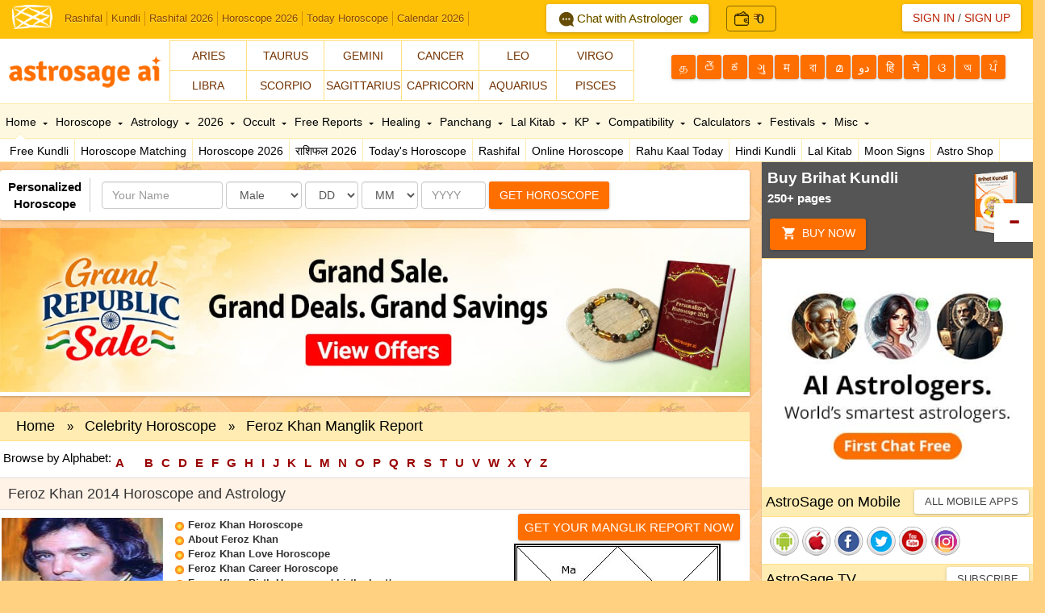

--- FILE ---
content_type: application/javascript
request_url: http://www.astrosage.com/dist/js/sharewidget.min.js
body_size: 788
content:
jQuery(function (n) {
    function i(i, e, t, o) { var a = (n(window).width() - e) / 2, c = (n(window).height() - t) / 2, s = "status=1," + (o ? "scrollbars=1," : "") + "width=" + e + ",height=" + t + ",top=" + c + ",left=" + a; window.open(i, "", s) }






n('<div class="as-sharing-container"></div>').appendTo(document.body).append(

n('<div class="sharing-item sharing-fb"><div class="sharing-img"></div></div>').click(function () { gtag('event', 'click', { 'event_category': 'share-widget', 'event_label': 'share-fb' }); i("https://www.facebook.com/sharer/sharer.php?u=" + encodeURIComponent(document.location.href), 600, 350) }),
n('<div class="mobile sharing-item sharing-wa"><div class="sharing-img"></div></div>').click(function () { gtag('event', 'click', { 'event_category': 'share-widget', 'event_label': 'share-wh' }); i("whatsapp://send?text=" + encodeURIComponent(n(document).find("title").text()) + " " + encodeURIComponent(document.location.href)) }),
//n('<div class="sharing-item sharing-gp"><div class="sharing-img"></div></div>').click(function () { i("https://plus.google.com/share?url=" + encodeURIComponent(document.location.href), 500, 500) }),
n('<div class="sharing-item sharing-tw"><div class="sharing-img"></div></div>').click(function () { gtag('event', 'click', { 'event_category': 'share-widget', 'event_label': 'share-tw' }); i("https://twitter.com/share?url=" + encodeURIComponent(document.location.href) + "&text=" + encodeURIComponent(n(document).find("title").text()), 575, 400, !0) }),
n('<div class="sharing-item sharing-li"><div class="sharing-img"></div></div>').click(function () { gtag('event', 'click', { 'event_category': 'share-widget', 'event_label': 'share-in' }); i("https://www.linkedin.com/shareArticle?mini=true&url=" + encodeURIComponent(document.location.href) + "&title=" + encodeURIComponent(n(document).find("title").text()), 750, 400, !0) }),
n('<div class="sharing-item sharing-pt"><div class="sharing-img"></div></div>').click(function () { gtag('event', 'click', { 'event_category': 'share-widget', 'event_label': 'share-pi' }); i("http://pinterest.com/pin/create/link/?url=" + encodeURIComponent(document.location.href) + "&title=" + encodeURIComponent(n(document).find("title").text()), 500, 500, !0) }),
n('<div class="sharing-item sharing-mail"><div class="sharing-img"></div></div>').click(function () { gtag('event', 'click', { 'event_category': 'share-widget', 'event_label': 'share-mail' }); i("mailto:?subject=" + encodeURIComponent(n(document).find("title").text()) + "&body=" + encodeURIComponent(document.location.href), 500, 500, !0) }))

n('.as-whatsapp').click(function () { gtag('event', 'click', { 'event_category': 'share-widget', 'event_label': 'share-wh' }); i("whatsapp://send?text=" + encodeURIComponent(n(document).find("title").text()) + " " + encodeURIComponent(document.location.href)) })

}),


    
$(document).ready(function () {
    $(".as-sharing-open").click(function () { $(".as-sharing-container").animate({ right: "0" }, 500, function () { }), $(".as-sharing-open").hide(), $(".as-sharing-close").show() }), $(".as-sharing-close").click(function () { $(".as-sharing-container").animate({ right: "-100" }, 400, function () { }), $(".as-sharing-open").show(), $(".as-sharing-close").hide() }); $('#GetAnalyticsData').click(function () { gtag('event', 'click', { 'event_category': 'share-widget', 'event_label': 'share-wh-rashifal' });});
});